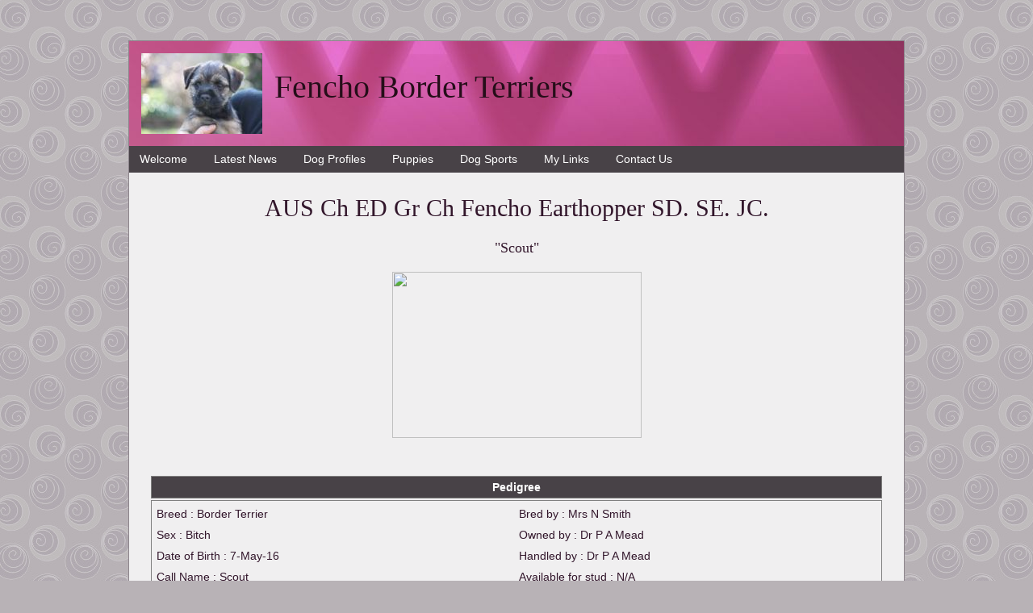

--- FILE ---
content_type: text/html
request_url: http://fencho.com/dog.asp?dog=119274
body_size: 2204
content:

<!DOCTYPE html PUBLIC "-//W3C//DTD XHTML 1.0 Strict//EN" "http://www.w3.org/TR/xhtml1/DTD/xhtml1-strict.dtd">
<html xmlns="http://www.w3.org/1999/xhtml">
<head>
<meta name="description" content="My web site">
<meta name="keywords" content="fencho border terrier">
<meta http-equiv="Content-Type" content="text/html; charset=iso-8859-1">
<meta http-equiv="X-UA-Compatible" content="IE=9; IE=8; IE=7; IE=EDGE" />
<title>Fencho Border Terriers</title>
<link href="https://s6.webtemplatecode.com/includes/templatefiles/121/style.css" rel="stylesheet" type="text/css" media="screen" />
<script type="text/javascript" src="https://s6.webtemplatecode.com/includes/templatefiles/highslide/highslide.js"></script>
<script type="text/javascript" src="https://s6.webtemplatecode.com/includes/templatefiles/highslide/highslide1.js"></script>
<link rel="stylesheet" type="text/css" href="https://s6.webtemplatecode.com/includes/templatefiles/highslide/highslide.css" />
<!--[if IE 6]>
<link rel="stylesheet" type="text/css" href="https://s6.webtemplatecode.com/includes/templatefiles/highslide/highslide-ie6.css" />
<![endif]-->

</head>
<body>

<div id="bground">
<div id="wrapper">
	
<div id="header" style="height: 130px;">
<div id="logo">
<img style="float:left;padding-left:15px;padding-top:15px;" src="images/topleft_17.jpg" width="150" height="100">
<h1 style="padding-left:180px;padding-top:35px;">Fencho Border Terriers</h1><p style="padding-left:185px;"></p>
</div>
</div>

	<!-- end #header -->
	<div id="navigationstrip">
	<ul id="nav" style="list-style:none;">
	<li><a title="Welcome" href="default.asp">Welcome</a></li>
<li><a title="Latest News" href="latest-news.asp">Latest News</a></li>
<li><a title="Dog Profiles" href="gertie.asp">Dog Profiles</a></li>
<li><a title="Puppies" href="puppies.asp">Puppies</a></li>
<li><a title="Dog Sports" href="dog-sports.asp">Dog Sports</a></li>
<li><a title="My Links" href="helpful-links.asp">My Links</a></li>
<li><a title="Contact Us" href="contact-us.asp">Contact Us</a></li>

	

	</ul>
	<div style="clear:both;"></div>
	</div>
	<!-- end #menu -->
	<div id="content">
	
	
	


		
<h2 align="center">AUS Ch ED Gr Ch Fencho Earthopper SD. SE. JC.</h2>
<h4 align="center">&quot;Scout&quot;</h4>
<center><div class="thumbwrapper"><img src="https://www.dogzonline.com.au/images/profiles/21/03/119274_3232021175244.jpg" width="309" height="206" border=""></div></center>

  <br><br>
     
            <table class="pedigree">
              <tr> 
                <th colspan="3" align="center"> 
                  Pedigree</th>
              </tr>
              
              
              
               <tr> 
                <td colspan="3"> 
                  <table width="100%" border="0" cellspacing="0" cellpadding="5" style="border-width: 0px;">
                    <tr> 
                      <td style="border-width: 0px;" width="50%">Breed : Border Terrier</td>
                      <td style="border-width: 0px;" width="50%">Bred by : Mrs N Smith</td>
                    </tr>
                    <tr> 
                      <td style="border-width: 0px;" width="50%">Sex : 
                        
                        Bitch
                        
                       </td>
                      <td style="border-width: 0px;" width="50%">Owned by : Dr P A Mead</td>
                    </tr>
                    <tr> 
                      <td style="border-width: 0px;" width="50%">Date of Birth : 
                        7-May-16
                         </td>
                     
                        <td style="border-width: 0px;" width="50%">Handled by : Dr P A Mead</td>
                         
                    </tr>
                    <tr> 
                      <td style="border-width: 0px;" width="50%">Call Name : Scout</td>
                       <td style="border-width: 0px;" width="50%">Available for stud :
                        
                        N/A
</td>


                    </tr>
                  </table>
                </td>
              </tr>
              
              <tr> 
                <td class="pedigree" rowspan="4" width="33%"><b>Sire :</b> 
                  </td>
                <td rowspan="2" width="33%"><b>S:</b> 
                  </td>
                <td width="34%"><b>S:</b> 
                  </td>
              </tr>
              <tr> 
                <td width="34%"><b>D:</b> 
                  </td>
              </tr>
              <tr> 
                <td rowspan="2"><b>D:</b> 
                  </td>
                <td><b>S:</b> 
                  </td>
              </tr>
              <tr> 
                <td><b>D:</b> 
                  </td>
              </tr>
              <tr> 
                <td rowspan="4"><b>Dam</b> 
                  : </td>
                <td rowspan="2"><b>S:</b> 
                  </td>
                <td width="34%"><b>S:</b> 
                  </td>
              </tr>
              <tr> 
                <td><b>D:</b> 
                  </td>
              </tr>
              <tr> 
                <td rowspan="2"><b>D:</b> 
                  </td>
                <td><b>S:</b> 
                  </td>
              </tr>
              <tr> 
                <td><b>D:</b> 
                  </td>
              </tr>
            </table>
  
      <br>
   
 

      <h3>Results</h3><ul class="results">
</ul>
<br style="clear: both;" /><div id="contact">
<h3>Contact Details</h3>
<div style="text-align: center;"><span style="font-size: 14px;">Nicola Smith</span></div>

<p style="text-align: center; ">&nbsp; GOLD COAST, QUEENSLAND</p>

<p style="text-align: center; "><a href="/cdn-cgi/l/email-protection" class="__cf_email__" data-cfemail="6204070c010a0d22000b05120d0c064c010d0f">[email&#160;protected]</a></p>

<p style="text-align: center; ">&nbsp;</p>
</div>
<div style="clear: both;"><br /></div>
<div id="footer-wrapper">
	<div id="footer">
		<p>Copyright (c) 2026. &nbsp;&nbsp;Powered by <a target="_blank" href="http://www.dogzonline.com.au/" rel="nofollow" title="Dogz Online - Australia's Pure Bred Dog Community">Dogz Online</a></p>
	</div>
	<!-- end #footer -->
</div>
		</div>
		<!-- end #content -->
		
	



<!-- end #wrapper -->
</div>
</div>

<script data-cfasync="false" src="/cdn-cgi/scripts/5c5dd728/cloudflare-static/email-decode.min.js"></script><script defer src="https://static.cloudflareinsights.com/beacon.min.js/vcd15cbe7772f49c399c6a5babf22c1241717689176015" integrity="sha512-ZpsOmlRQV6y907TI0dKBHq9Md29nnaEIPlkf84rnaERnq6zvWvPUqr2ft8M1aS28oN72PdrCzSjY4U6VaAw1EQ==" data-cf-beacon='{"version":"2024.11.0","token":"2a9392e8ec1d4b1599aa8c87b4f8a209","r":1,"server_timing":{"name":{"cfCacheStatus":true,"cfEdge":true,"cfExtPri":true,"cfL4":true,"cfOrigin":true,"cfSpeedBrain":true},"location_startswith":null}}' crossorigin="anonymous"></script>
</body>
</html>



--- FILE ---
content_type: text/css
request_url: https://s6.webtemplatecode.com/includes/templatefiles/121/style.css
body_size: 1834
content:

body {
	margin: 0;
	padding: 0;
	color: #32162B;
	height:100%;
	min-height:100%;
	font-family: Arial, Helvetica, sans-serif;
	background-color: #B8B2B6;
	background-image: url('Bottom_texture.jpg');
	background-repeat: repeat;
	background-attachment: fixed;
	background-position: top left;
	min-width: 960px;
	font-size:90%;
}


#wrapper {
  position: relative;
  border:1px #8D858C solid; 
  margin: 0 auto;
  min-width: 1px;
  min-height: 1px;
  margin-top: 50px;
  margin-bottom: 30px;
  background-color: #B3B5AA;
  cursor:auto;
  width: 960px;
}
	


table.pedigree {
	border-width: 1px;
	border-spacing: 2px;
	border-color: gray;
	border-collapse: separate;
	width:100%;

}
table.pedigree th {
	border-width: 1px;
	padding: 3px;
	border-style: solid;
	border-color: gray;
	background:#484247;
	color:#fff;

}
table.pedigree td {
	border-width: 1px;
	padding: 3px;
	border-style: solid;
	border-color: gray;

}

h1, h2, h3, h4 {
	margin: 0;
	padding: 0 0 20px 0;
	font-family: Georgia, "Times New Roman", Times, serif;
	font-weight: normal;
	color: #32162B;
}

h1 {
	font-size: 35px;
	line-height:43px;
}

h2 {
	font-size: 30px;
	line-height:38px;
}

h3 {
	font-size: 20px;
}

h4 {
	font-size: 18px;
}

p, ul, ol {
	margin-top: 0;
}

a:link, a:visited {
	color:#4A2140;
}

a:hover {
	text-decoration:none;
}





/* Header */

#header {
	width: 960px;
	margin: 0 auto;
	padding:0px;
	background:#C85F97 url(header.jpg) no-repeat left top;
	
}

#headerx {
	width: 960px;
	margin: 0 auto;
	padding:0px;
	background-color:#C85F97;
	
}

#banner {
	margin: 0 ;
	padding: 0px;
	display: none;
}

/* Logo */

#logo {
	margin: 0;
	padding: 0px;
	color: #000;
}

#logo h1 {
	padding-left: 25px;
	padding-top: 35px;
	padding-bottom:5px;
	color:#250E19;
	font-size: 2.8em;
}

#logo p {
	margin: 0;
	padding: 0px 0 0 30px;
	color:#250E19;
	font: normal 16px Georgia, "Times New Roman", Times, serif;
	font-style: italic;
} 

/* Content */

#content {

	width : 910px;
	margin:0 auto;
	padding:25px 25px 15px 25px;
	line-height: 145%;
	overflow:auto;
	background-color: #F0EFF0;
	clear:both;

}
 
#navigationstrip {
width:960px;
margin:0px auto;
padding:3px 0px;
background-color:#484247;

}

#nav ul{
	padding:0 0 5px 0;
	margin:0; 
	list-style:none; 
	font: 12px verdana, sans-serif; 
	border:1px solid #000; 
	border-width:1px; 
	background:#843A72; 
	position:relative; 
	min-width:150px;
	z-index:200;
	}
	

#nav {
	height:25px; 
	width:960px; 
	padding:0;
	margin:0;
	position:relative;}

#nav table {
	border-collapse:collapse;}
	
#nav li {
	float:left;
	padding:0px 15px 0 10px;
	margin:1px 0px 1px 3px;
	-moz-border-radius: 5px;
 	border-radius: 5px;
 }
	
#nav li li {float:none;}
/* a hack for IE5.x and IE6 */
#nav li a li {float:left;}

#nav li a {
	display:block; 
	float:left; 
	color:#fff; 
	height:25px; 
	padding-right:5px; 
	line-height:25px; 
	text-decoration:none; 
	white-space:nowrap;}
	
.active {
	 
	color:#fff;
	background:#9C4586; 
	}
	
#nav li li a {
	height:20px; 
	line-height:20px; 
	float:none;}

#nav li:hover {
	position:relative; 
	z-index:300;
 
	background:#4F1F43; }
	
#nav a:hover {
	position:relative;
	z-index:300; 
	color:#fff;}

#nav :hover ul {
	left:0; 
	top:22px;}
	
/* another hack for IE5.5 and IE6 */
#nav a:hover ul {left:-10px;}

#nav ul {position:absolute; left:-9999px; top:-9999px;}

/* it could have been this simple if all browsers understood */
/* show next level */
#nav li:hover li:hover > ul {left:-15px; margin-left:100%; background:#8DA26A; top:-1px;}
/* keep further levels hidden */
#nav li:hover > ul ul {position:absolute; left:-9999px; top:-9999px; width:auto;}
/* show path followed */
#nav li:hover > a {text-decoration:none; color:#fff;}


/* but IE5.x and IE6 need this lot to style the flyouts*/
/* show next level */
#nav a:hover a:hover ul,
#nav a:hover a:hover a:hover ul,
#nav a:hover a:hover a:hover a:hover ul,
#nav a:hover a:hover a:hover a:hover a:hover ul
{left:100%; top:-1px;}

/* keep further levels hidden */
#nav a:hover ul ul,
#nav a:hover a:hover ul ul,
#nav a:hover a:hover a:hover ul ul,
#nav a:hover a:hover a:hover a:hover ul ul
{position:absolute; left:-9999px; top:-9999px;}

.thumbnail
{
border: 1px solid #635961;
padding: 5px;
}

#contact {
	width:400px;
	line-height:19px;
	background-color:#484247;
	color:#fff;
	margin:20px auto;
	padding:15px;
	}
		
#contact h3 {
	font-size:20px;
	line-height:24px;
	font-weight:normal;
	color:#fff;
	padding:0 0 5px;
	}
	
#contact a {
	color:#E1AFC9;
}		

/* Footer */

#footer-wrapper {
	width: 910px;
	margin: 10px auto;
	padding: 0;
	background-color:#C2C0C2;
}

#footer {

	margin: 0 auto;
	padding: 15px;
	font-family: Arial, Helvetica, sans-serif;
}

#footer p {
	margin: 0;
	line-height: normal;
	font-size: 10px;
	text-transform: uppercase;
	text-align: center;
	color: #000;
}

#footer a {
	color: #000;
}

input.guest {
	width:180px;
	margin-bottom: 5px;
	font-size: 90%; 
	background-color: #EEEBEA; 
	border: 1px solid #50453F;
	padding:3px;
}

textarea {
	width:380x;
	margin-bottom: 5px;
	font-size: 90%; 
	background-color: #EEEBEA; 
	border: 1px solid #50453F;
	padding:3px;
}

input.button {    
 font: 90% Verdana, Geneva, Arial, Helvetica, sans-serif; 
 font-weight:bold;   
 background-color: #484247;    
 color: #fff;    
 margin-left: 12px;    
 margin-top: 3px;    
 margin-bottom: 2px; 

}

.highslide img {
	border: 1px solid #B9B5B8;
	padding:4px;
}

.highslide:hover img {
	border-color: gray;
}


